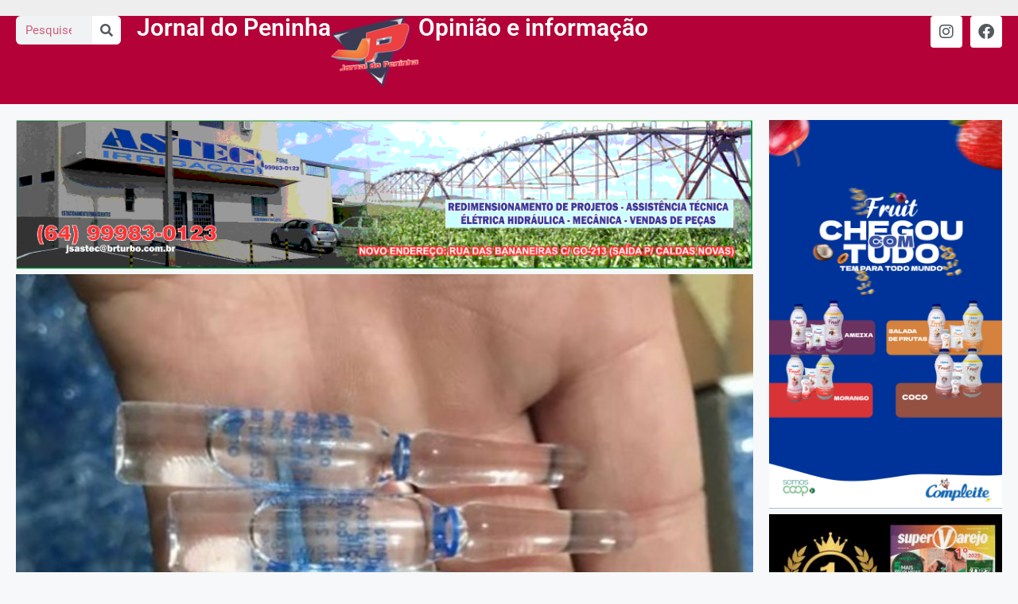

--- FILE ---
content_type: text/html; charset=UTF-8
request_url: https://jornaldopeninha.com.br/cfm-proibe-prescricao-medica-de-anabolizante-para-fins-esteticos/
body_size: 85409
content:
<!DOCTYPE html>
<html lang="pt-BR">
<head>
	<meta charset="UTF-8">
	<title>CFM proíbe prescrição médica de anabolizante para fins estéticos &#8211; Jornal do Peninha</title>
<script>
window.JetpackScriptData = {"site":{"icon":"","title":"Jornal do Peninha","host":"unknown","is_wpcom_platform":false}};
</script>
<meta name='robots' content='max-image-preview:large' />
	<style>img:is([sizes="auto" i], [sizes^="auto," i]) { contain-intrinsic-size: 3000px 1500px }</style>
	<meta name="viewport" content="width=device-width, initial-scale=1"><!-- Jetpack Site Verification Tags -->
<meta name="google-site-verification" content="uTdd_ldwAn3rpgDulSPLNeT7njgWIRaOU7pGa4tg_3o" />
<link rel='dns-prefetch' href='//stats.wp.com' />
<link rel='dns-prefetch' href='//widgets.wp.com' />
<link rel='dns-prefetch' href='//s0.wp.com' />
<link rel='dns-prefetch' href='//0.gravatar.com' />
<link rel='dns-prefetch' href='//1.gravatar.com' />
<link rel='dns-prefetch' href='//2.gravatar.com' />

<link rel="alternate" type="application/rss+xml" title="Feed para Jornal do Peninha &raquo;" href="https://jornaldopeninha.com.br/feed/" />
<link rel="alternate" type="application/rss+xml" title="Feed de comentários para Jornal do Peninha &raquo;" href="https://jornaldopeninha.com.br/comments/feed/" />
<link rel="alternate" type="application/rss+xml" title="Feed de comentários para Jornal do Peninha &raquo; CFM proíbe prescrição médica de anabolizante para fins estéticos" href="https://jornaldopeninha.com.br/cfm-proibe-prescricao-medica-de-anabolizante-para-fins-esteticos/feed/" />
		<script type="text/javascript">
			var ajaxurl = 'https://jornaldopeninha.com.br/wp-admin/admin-ajax.php';
		</script>
		<!-- jornaldopeninha.com.br is managing ads with Advanced Ads 2.0.9 – https://wpadvancedads.com/ --><!--noptimize--><script id="jorna-ready">
			window.advanced_ads_ready=function(e,a){a=a||"complete";var d=function(e){return"interactive"===a?"loading"!==e:"complete"===e};d(document.readyState)?e():document.addEventListener("readystatechange",(function(a){d(a.target.readyState)&&e()}),{once:"interactive"===a})},window.advanced_ads_ready_queue=window.advanced_ads_ready_queue||[];		</script>
		<!--/noptimize--><link rel='stylesheet' id='bdp-widget-fontawesome-stylesheets-css' href='https://jornaldopeninha.com.br/wp-content/plugins/blog-designer-pro/public/css/font-awesome.min.css?ver=6.5.1' media='all' />
<link rel='stylesheet' id='bdp-recent-widget-fontawesome-stylesheets-css' href='https://jornaldopeninha.com.br/wp-content/plugins/blog-designer-pro/public/css/font-awesome.min.css?ver=6.5.1' media='all' />
<link rel='stylesheet' id='bdp-bookblock-css-css' href='https://jornaldopeninha.com.br/wp-content/plugins/blog-designer-pro/public/css/bookblock.css?ver=1.0' media='all' />
<style id='wp-emoji-styles-inline-css'>

	img.wp-smiley, img.emoji {
		display: inline !important;
		border: none !important;
		box-shadow: none !important;
		height: 1em !important;
		width: 1em !important;
		margin: 0 0.07em !important;
		vertical-align: -0.1em !important;
		background: none !important;
		padding: 0 !important;
	}
</style>
<link rel='stylesheet' id='wp-block-library-css' href='https://jornaldopeninha.com.br/wp-includes/css/dist/block-library/style.min.css?ver=6.8.3' media='all' />
<style id='classic-theme-styles-inline-css'>
/*! This file is auto-generated */
.wp-block-button__link{color:#fff;background-color:#32373c;border-radius:9999px;box-shadow:none;text-decoration:none;padding:calc(.667em + 2px) calc(1.333em + 2px);font-size:1.125em}.wp-block-file__button{background:#32373c;color:#fff;text-decoration:none}
</style>
<style id='pdfemb-pdf-embedder-viewer-style-inline-css'>
.wp-block-pdfemb-pdf-embedder-viewer{max-width:none}

</style>
<link rel='stylesheet' id='mediaelement-css' href='https://jornaldopeninha.com.br/wp-includes/js/mediaelement/mediaelementplayer-legacy.min.css?ver=4.2.17' media='all' />
<link rel='stylesheet' id='wp-mediaelement-css' href='https://jornaldopeninha.com.br/wp-includes/js/mediaelement/wp-mediaelement.min.css?ver=6.8.3' media='all' />
<style id='jetpack-sharing-buttons-style-inline-css'>
.jetpack-sharing-buttons__services-list{display:flex;flex-direction:row;flex-wrap:wrap;gap:0;list-style-type:none;margin:5px;padding:0}.jetpack-sharing-buttons__services-list.has-small-icon-size{font-size:12px}.jetpack-sharing-buttons__services-list.has-normal-icon-size{font-size:16px}.jetpack-sharing-buttons__services-list.has-large-icon-size{font-size:24px}.jetpack-sharing-buttons__services-list.has-huge-icon-size{font-size:36px}@media print{.jetpack-sharing-buttons__services-list{display:none!important}}.editor-styles-wrapper .wp-block-jetpack-sharing-buttons{gap:0;padding-inline-start:0}ul.jetpack-sharing-buttons__services-list.has-background{padding:1.25em 2.375em}
</style>
<style id='global-styles-inline-css'>
:root{--wp--preset--aspect-ratio--square: 1;--wp--preset--aspect-ratio--4-3: 4/3;--wp--preset--aspect-ratio--3-4: 3/4;--wp--preset--aspect-ratio--3-2: 3/2;--wp--preset--aspect-ratio--2-3: 2/3;--wp--preset--aspect-ratio--16-9: 16/9;--wp--preset--aspect-ratio--9-16: 9/16;--wp--preset--color--black: #000000;--wp--preset--color--cyan-bluish-gray: #abb8c3;--wp--preset--color--white: #ffffff;--wp--preset--color--pale-pink: #f78da7;--wp--preset--color--vivid-red: #cf2e2e;--wp--preset--color--luminous-vivid-orange: #ff6900;--wp--preset--color--luminous-vivid-amber: #fcb900;--wp--preset--color--light-green-cyan: #7bdcb5;--wp--preset--color--vivid-green-cyan: #00d084;--wp--preset--color--pale-cyan-blue: #8ed1fc;--wp--preset--color--vivid-cyan-blue: #0693e3;--wp--preset--color--vivid-purple: #9b51e0;--wp--preset--color--contrast: var(--contrast);--wp--preset--color--contrast-2: var(--contrast-2);--wp--preset--color--contrast-3: var(--contrast-3);--wp--preset--color--base: var(--base);--wp--preset--color--base-2: var(--base-2);--wp--preset--color--base-3: var(--base-3);--wp--preset--color--accent: var(--accent);--wp--preset--gradient--vivid-cyan-blue-to-vivid-purple: linear-gradient(135deg,rgba(6,147,227,1) 0%,rgb(155,81,224) 100%);--wp--preset--gradient--light-green-cyan-to-vivid-green-cyan: linear-gradient(135deg,rgb(122,220,180) 0%,rgb(0,208,130) 100%);--wp--preset--gradient--luminous-vivid-amber-to-luminous-vivid-orange: linear-gradient(135deg,rgba(252,185,0,1) 0%,rgba(255,105,0,1) 100%);--wp--preset--gradient--luminous-vivid-orange-to-vivid-red: linear-gradient(135deg,rgba(255,105,0,1) 0%,rgb(207,46,46) 100%);--wp--preset--gradient--very-light-gray-to-cyan-bluish-gray: linear-gradient(135deg,rgb(238,238,238) 0%,rgb(169,184,195) 100%);--wp--preset--gradient--cool-to-warm-spectrum: linear-gradient(135deg,rgb(74,234,220) 0%,rgb(151,120,209) 20%,rgb(207,42,186) 40%,rgb(238,44,130) 60%,rgb(251,105,98) 80%,rgb(254,248,76) 100%);--wp--preset--gradient--blush-light-purple: linear-gradient(135deg,rgb(255,206,236) 0%,rgb(152,150,240) 100%);--wp--preset--gradient--blush-bordeaux: linear-gradient(135deg,rgb(254,205,165) 0%,rgb(254,45,45) 50%,rgb(107,0,62) 100%);--wp--preset--gradient--luminous-dusk: linear-gradient(135deg,rgb(255,203,112) 0%,rgb(199,81,192) 50%,rgb(65,88,208) 100%);--wp--preset--gradient--pale-ocean: linear-gradient(135deg,rgb(255,245,203) 0%,rgb(182,227,212) 50%,rgb(51,167,181) 100%);--wp--preset--gradient--electric-grass: linear-gradient(135deg,rgb(202,248,128) 0%,rgb(113,206,126) 100%);--wp--preset--gradient--midnight: linear-gradient(135deg,rgb(2,3,129) 0%,rgb(40,116,252) 100%);--wp--preset--font-size--small: 13px;--wp--preset--font-size--medium: 20px;--wp--preset--font-size--large: 36px;--wp--preset--font-size--x-large: 42px;--wp--preset--spacing--20: 0.44rem;--wp--preset--spacing--30: 0.67rem;--wp--preset--spacing--40: 1rem;--wp--preset--spacing--50: 1.5rem;--wp--preset--spacing--60: 2.25rem;--wp--preset--spacing--70: 3.38rem;--wp--preset--spacing--80: 5.06rem;--wp--preset--shadow--natural: 6px 6px 9px rgba(0, 0, 0, 0.2);--wp--preset--shadow--deep: 12px 12px 50px rgba(0, 0, 0, 0.4);--wp--preset--shadow--sharp: 6px 6px 0px rgba(0, 0, 0, 0.2);--wp--preset--shadow--outlined: 6px 6px 0px -3px rgba(255, 255, 255, 1), 6px 6px rgba(0, 0, 0, 1);--wp--preset--shadow--crisp: 6px 6px 0px rgba(0, 0, 0, 1);}:where(.is-layout-flex){gap: 0.5em;}:where(.is-layout-grid){gap: 0.5em;}body .is-layout-flex{display: flex;}.is-layout-flex{flex-wrap: wrap;align-items: center;}.is-layout-flex > :is(*, div){margin: 0;}body .is-layout-grid{display: grid;}.is-layout-grid > :is(*, div){margin: 0;}:where(.wp-block-columns.is-layout-flex){gap: 2em;}:where(.wp-block-columns.is-layout-grid){gap: 2em;}:where(.wp-block-post-template.is-layout-flex){gap: 1.25em;}:where(.wp-block-post-template.is-layout-grid){gap: 1.25em;}.has-black-color{color: var(--wp--preset--color--black) !important;}.has-cyan-bluish-gray-color{color: var(--wp--preset--color--cyan-bluish-gray) !important;}.has-white-color{color: var(--wp--preset--color--white) !important;}.has-pale-pink-color{color: var(--wp--preset--color--pale-pink) !important;}.has-vivid-red-color{color: var(--wp--preset--color--vivid-red) !important;}.has-luminous-vivid-orange-color{color: var(--wp--preset--color--luminous-vivid-orange) !important;}.has-luminous-vivid-amber-color{color: var(--wp--preset--color--luminous-vivid-amber) !important;}.has-light-green-cyan-color{color: var(--wp--preset--color--light-green-cyan) !important;}.has-vivid-green-cyan-color{color: var(--wp--preset--color--vivid-green-cyan) !important;}.has-pale-cyan-blue-color{color: var(--wp--preset--color--pale-cyan-blue) !important;}.has-vivid-cyan-blue-color{color: var(--wp--preset--color--vivid-cyan-blue) !important;}.has-vivid-purple-color{color: var(--wp--preset--color--vivid-purple) !important;}.has-black-background-color{background-color: var(--wp--preset--color--black) !important;}.has-cyan-bluish-gray-background-color{background-color: var(--wp--preset--color--cyan-bluish-gray) !important;}.has-white-background-color{background-color: var(--wp--preset--color--white) !important;}.has-pale-pink-background-color{background-color: var(--wp--preset--color--pale-pink) !important;}.has-vivid-red-background-color{background-color: var(--wp--preset--color--vivid-red) !important;}.has-luminous-vivid-orange-background-color{background-color: var(--wp--preset--color--luminous-vivid-orange) !important;}.has-luminous-vivid-amber-background-color{background-color: var(--wp--preset--color--luminous-vivid-amber) !important;}.has-light-green-cyan-background-color{background-color: var(--wp--preset--color--light-green-cyan) !important;}.has-vivid-green-cyan-background-color{background-color: var(--wp--preset--color--vivid-green-cyan) !important;}.has-pale-cyan-blue-background-color{background-color: var(--wp--preset--color--pale-cyan-blue) !important;}.has-vivid-cyan-blue-background-color{background-color: var(--wp--preset--color--vivid-cyan-blue) !important;}.has-vivid-purple-background-color{background-color: var(--wp--preset--color--vivid-purple) !important;}.has-black-border-color{border-color: var(--wp--preset--color--black) !important;}.has-cyan-bluish-gray-border-color{border-color: var(--wp--preset--color--cyan-bluish-gray) !important;}.has-white-border-color{border-color: var(--wp--preset--color--white) !important;}.has-pale-pink-border-color{border-color: var(--wp--preset--color--pale-pink) !important;}.has-vivid-red-border-color{border-color: var(--wp--preset--color--vivid-red) !important;}.has-luminous-vivid-orange-border-color{border-color: var(--wp--preset--color--luminous-vivid-orange) !important;}.has-luminous-vivid-amber-border-color{border-color: var(--wp--preset--color--luminous-vivid-amber) !important;}.has-light-green-cyan-border-color{border-color: var(--wp--preset--color--light-green-cyan) !important;}.has-vivid-green-cyan-border-color{border-color: var(--wp--preset--color--vivid-green-cyan) !important;}.has-pale-cyan-blue-border-color{border-color: var(--wp--preset--color--pale-cyan-blue) !important;}.has-vivid-cyan-blue-border-color{border-color: var(--wp--preset--color--vivid-cyan-blue) !important;}.has-vivid-purple-border-color{border-color: var(--wp--preset--color--vivid-purple) !important;}.has-vivid-cyan-blue-to-vivid-purple-gradient-background{background: var(--wp--preset--gradient--vivid-cyan-blue-to-vivid-purple) !important;}.has-light-green-cyan-to-vivid-green-cyan-gradient-background{background: var(--wp--preset--gradient--light-green-cyan-to-vivid-green-cyan) !important;}.has-luminous-vivid-amber-to-luminous-vivid-orange-gradient-background{background: var(--wp--preset--gradient--luminous-vivid-amber-to-luminous-vivid-orange) !important;}.has-luminous-vivid-orange-to-vivid-red-gradient-background{background: var(--wp--preset--gradient--luminous-vivid-orange-to-vivid-red) !important;}.has-very-light-gray-to-cyan-bluish-gray-gradient-background{background: var(--wp--preset--gradient--very-light-gray-to-cyan-bluish-gray) !important;}.has-cool-to-warm-spectrum-gradient-background{background: var(--wp--preset--gradient--cool-to-warm-spectrum) !important;}.has-blush-light-purple-gradient-background{background: var(--wp--preset--gradient--blush-light-purple) !important;}.has-blush-bordeaux-gradient-background{background: var(--wp--preset--gradient--blush-bordeaux) !important;}.has-luminous-dusk-gradient-background{background: var(--wp--preset--gradient--luminous-dusk) !important;}.has-pale-ocean-gradient-background{background: var(--wp--preset--gradient--pale-ocean) !important;}.has-electric-grass-gradient-background{background: var(--wp--preset--gradient--electric-grass) !important;}.has-midnight-gradient-background{background: var(--wp--preset--gradient--midnight) !important;}.has-small-font-size{font-size: var(--wp--preset--font-size--small) !important;}.has-medium-font-size{font-size: var(--wp--preset--font-size--medium) !important;}.has-large-font-size{font-size: var(--wp--preset--font-size--large) !important;}.has-x-large-font-size{font-size: var(--wp--preset--font-size--x-large) !important;}
:where(.wp-block-post-template.is-layout-flex){gap: 1.25em;}:where(.wp-block-post-template.is-layout-grid){gap: 1.25em;}
:where(.wp-block-columns.is-layout-flex){gap: 2em;}:where(.wp-block-columns.is-layout-grid){gap: 2em;}
:root :where(.wp-block-pullquote){font-size: 1.5em;line-height: 1.6;}
</style>
<link rel='stylesheet' id='generate-comments-css' href='https://jornaldopeninha.com.br/wp-content/themes/generatepress/assets/css/components/comments.min.css?ver=3.6.0' media='all' />
<link rel='stylesheet' id='generate-style-css' href='https://jornaldopeninha.com.br/wp-content/themes/generatepress/assets/css/main.min.css?ver=3.6.0' media='all' />
<style id='generate-style-inline-css'>
body{background-color:var(--base-2);color:var(--contrast);}a{color:var(--accent);}a{text-decoration:underline;}.entry-title a, .site-branding a, a.button, .wp-block-button__link, .main-navigation a{text-decoration:none;}a:hover, a:focus, a:active{color:var(--contrast);}.wp-block-group__inner-container{max-width:1200px;margin-left:auto;margin-right:auto;}:root{--contrast:#222222;--contrast-2:#575760;--contrast-3:#b2b2be;--base:#f0f0f0;--base-2:#f7f8f9;--base-3:#ffffff;--accent:#1e73be;}:root .has-contrast-color{color:var(--contrast);}:root .has-contrast-background-color{background-color:var(--contrast);}:root .has-contrast-2-color{color:var(--contrast-2);}:root .has-contrast-2-background-color{background-color:var(--contrast-2);}:root .has-contrast-3-color{color:var(--contrast-3);}:root .has-contrast-3-background-color{background-color:var(--contrast-3);}:root .has-base-color{color:var(--base);}:root .has-base-background-color{background-color:var(--base);}:root .has-base-2-color{color:var(--base-2);}:root .has-base-2-background-color{background-color:var(--base-2);}:root .has-base-3-color{color:var(--base-3);}:root .has-base-3-background-color{background-color:var(--base-3);}:root .has-accent-color{color:var(--accent);}:root .has-accent-background-color{background-color:var(--accent);}.top-bar{background-color:#636363;color:#ffffff;}.top-bar a{color:#ffffff;}.top-bar a:hover{color:#303030;}.site-header{background-color:var(--base-3);}.main-title a,.main-title a:hover{color:var(--contrast);}.site-description{color:var(--contrast-2);}.mobile-menu-control-wrapper .menu-toggle,.mobile-menu-control-wrapper .menu-toggle:hover,.mobile-menu-control-wrapper .menu-toggle:focus,.has-inline-mobile-toggle #site-navigation.toggled{background-color:rgba(0, 0, 0, 0.02);}.main-navigation,.main-navigation ul ul{background-color:var(--base-3);}.main-navigation .main-nav ul li a, .main-navigation .menu-toggle, .main-navigation .menu-bar-items{color:var(--contrast);}.main-navigation .main-nav ul li:not([class*="current-menu-"]):hover > a, .main-navigation .main-nav ul li:not([class*="current-menu-"]):focus > a, .main-navigation .main-nav ul li.sfHover:not([class*="current-menu-"]) > a, .main-navigation .menu-bar-item:hover > a, .main-navigation .menu-bar-item.sfHover > a{color:var(--accent);}button.menu-toggle:hover,button.menu-toggle:focus{color:var(--contrast);}.main-navigation .main-nav ul li[class*="current-menu-"] > a{color:var(--accent);}.navigation-search input[type="search"],.navigation-search input[type="search"]:active, .navigation-search input[type="search"]:focus, .main-navigation .main-nav ul li.search-item.active > a, .main-navigation .menu-bar-items .search-item.active > a{color:var(--accent);}.main-navigation ul ul{background-color:var(--base);}.separate-containers .inside-article, .separate-containers .comments-area, .separate-containers .page-header, .one-container .container, .separate-containers .paging-navigation, .inside-page-header{background-color:var(--base-3);}.entry-title a{color:var(--contrast);}.entry-title a:hover{color:var(--contrast-2);}.entry-meta{color:var(--contrast-2);}.sidebar .widget{background-color:var(--base-3);}.footer-widgets{background-color:var(--base-3);}.site-info{background-color:var(--base-3);}input[type="text"],input[type="email"],input[type="url"],input[type="password"],input[type="search"],input[type="tel"],input[type="number"],textarea,select{color:var(--contrast);background-color:var(--base-2);border-color:var(--base);}input[type="text"]:focus,input[type="email"]:focus,input[type="url"]:focus,input[type="password"]:focus,input[type="search"]:focus,input[type="tel"]:focus,input[type="number"]:focus,textarea:focus,select:focus{color:var(--contrast);background-color:var(--base-2);border-color:var(--contrast-3);}button,html input[type="button"],input[type="reset"],input[type="submit"],a.button,a.wp-block-button__link:not(.has-background){color:#ffffff;background-color:#55555e;}button:hover,html input[type="button"]:hover,input[type="reset"]:hover,input[type="submit"]:hover,a.button:hover,button:focus,html input[type="button"]:focus,input[type="reset"]:focus,input[type="submit"]:focus,a.button:focus,a.wp-block-button__link:not(.has-background):active,a.wp-block-button__link:not(.has-background):focus,a.wp-block-button__link:not(.has-background):hover{color:#ffffff;background-color:#3f4047;}a.generate-back-to-top{background-color:rgba( 0,0,0,0.4 );color:#ffffff;}a.generate-back-to-top:hover,a.generate-back-to-top:focus{background-color:rgba( 0,0,0,0.6 );color:#ffffff;}:root{--gp-search-modal-bg-color:var(--base-3);--gp-search-modal-text-color:var(--contrast);--gp-search-modal-overlay-bg-color:rgba(0,0,0,0.2);}@media (max-width:768px){.main-navigation .menu-bar-item:hover > a, .main-navigation .menu-bar-item.sfHover > a{background:none;color:var(--contrast);}}.nav-below-header .main-navigation .inside-navigation.grid-container, .nav-above-header .main-navigation .inside-navigation.grid-container{padding:0px 20px 0px 20px;}.site-main .wp-block-group__inner-container{padding:40px;}.separate-containers .paging-navigation{padding-top:20px;padding-bottom:20px;}.entry-content .alignwide, body:not(.no-sidebar) .entry-content .alignfull{margin-left:-40px;width:calc(100% + 80px);max-width:calc(100% + 80px);}.rtl .menu-item-has-children .dropdown-menu-toggle{padding-left:20px;}.rtl .main-navigation .main-nav ul li.menu-item-has-children > a{padding-right:20px;}@media (max-width:768px){.separate-containers .inside-article, .separate-containers .comments-area, .separate-containers .page-header, .separate-containers .paging-navigation, .one-container .site-content, .inside-page-header{padding:30px;}.site-main .wp-block-group__inner-container{padding:30px;}.inside-top-bar{padding-right:30px;padding-left:30px;}.inside-header{padding-right:30px;padding-left:30px;}.widget-area .widget{padding-top:30px;padding-right:30px;padding-bottom:30px;padding-left:30px;}.footer-widgets-container{padding-top:30px;padding-right:30px;padding-bottom:30px;padding-left:30px;}.inside-site-info{padding-right:30px;padding-left:30px;}.entry-content .alignwide, body:not(.no-sidebar) .entry-content .alignfull{margin-left:-30px;width:calc(100% + 60px);max-width:calc(100% + 60px);}.one-container .site-main .paging-navigation{margin-bottom:20px;}}/* End cached CSS */.is-right-sidebar{width:30%;}.is-left-sidebar{width:30%;}.site-content .content-area{width:70%;}@media (max-width:768px){.main-navigation .menu-toggle,.sidebar-nav-mobile:not(#sticky-placeholder){display:block;}.main-navigation ul,.gen-sidebar-nav,.main-navigation:not(.slideout-navigation):not(.toggled) .main-nav > ul,.has-inline-mobile-toggle #site-navigation .inside-navigation > *:not(.navigation-search):not(.main-nav){display:none;}.nav-align-right .inside-navigation,.nav-align-center .inside-navigation{justify-content:space-between;}.has-inline-mobile-toggle .mobile-menu-control-wrapper{display:flex;flex-wrap:wrap;}.has-inline-mobile-toggle .inside-header{flex-direction:row;text-align:left;flex-wrap:wrap;}.has-inline-mobile-toggle .header-widget,.has-inline-mobile-toggle #site-navigation{flex-basis:100%;}.nav-float-left .has-inline-mobile-toggle #site-navigation{order:10;}}
.elementor-template-full-width .site-content{display:block;}
</style>
<link rel='stylesheet' id='jetpack_likes-css' href='https://jornaldopeninha.com.br/wp-content/plugins/jetpack/modules/likes/style.css?ver=14.8' media='all' />
<link rel='stylesheet' id='elementor-frontend-css' href='https://jornaldopeninha.com.br/wp-content/plugins/elementor/assets/css/frontend.min.css?ver=3.30.0' media='all' />
<link rel='stylesheet' id='widget-search-form-css' href='https://jornaldopeninha.com.br/wp-content/plugins/pro-elements/assets/css/widget-search-form.min.css?ver=3.29.0' media='all' />
<link rel='stylesheet' id='elementor-icons-shared-0-css' href='https://jornaldopeninha.com.br/wp-content/plugins/elementor/assets/lib/font-awesome/css/fontawesome.min.css?ver=5.15.3' media='all' />
<link rel='stylesheet' id='elementor-icons-fa-solid-css' href='https://jornaldopeninha.com.br/wp-content/plugins/elementor/assets/lib/font-awesome/css/solid.min.css?ver=5.15.3' media='all' />
<link rel='stylesheet' id='widget-heading-css' href='https://jornaldopeninha.com.br/wp-content/plugins/elementor/assets/css/widget-heading.min.css?ver=3.30.0' media='all' />
<link rel='stylesheet' id='widget-image-css' href='https://jornaldopeninha.com.br/wp-content/plugins/elementor/assets/css/widget-image.min.css?ver=3.30.0' media='all' />
<link rel='stylesheet' id='widget-social-icons-css' href='https://jornaldopeninha.com.br/wp-content/plugins/elementor/assets/css/widget-social-icons.min.css?ver=3.30.0' media='all' />
<link rel='stylesheet' id='e-apple-webkit-css' href='https://jornaldopeninha.com.br/wp-content/plugins/elementor/assets/css/conditionals/apple-webkit.min.css?ver=3.30.0' media='all' />
<link rel='stylesheet' id='widget-progress-tracker-css' href='https://jornaldopeninha.com.br/wp-content/plugins/pro-elements/assets/css/widget-progress-tracker.min.css?ver=3.29.0' media='all' />
<link rel='stylesheet' id='swiper-css' href='https://jornaldopeninha.com.br/wp-content/plugins/elementor/assets/lib/swiper/v8/css/swiper.min.css?ver=8.4.5' media='all' />
<link rel='stylesheet' id='e-swiper-css' href='https://jornaldopeninha.com.br/wp-content/plugins/elementor/assets/css/conditionals/e-swiper.min.css?ver=3.30.0' media='all' />
<link rel='stylesheet' id='widget-post-navigation-css' href='https://jornaldopeninha.com.br/wp-content/plugins/pro-elements/assets/css/widget-post-navigation.min.css?ver=3.29.0' media='all' />
<link rel='stylesheet' id='widget-posts-css' href='https://jornaldopeninha.com.br/wp-content/plugins/pro-elements/assets/css/widget-posts.min.css?ver=3.29.0' media='all' />
<link rel='stylesheet' id='elementor-icons-css' href='https://jornaldopeninha.com.br/wp-content/plugins/elementor/assets/lib/eicons/css/elementor-icons.min.css?ver=5.43.0' media='all' />
<link rel='stylesheet' id='elementor-post-5191-css' href='https://jornaldopeninha.com.br/wp-content/uploads/elementor/css/post-5191.css?ver=1751769754' media='all' />
<link rel='stylesheet' id='elementor-post-21895-css' href='https://jornaldopeninha.com.br/wp-content/uploads/elementor/css/post-21895.css?ver=1751769754' media='all' />
<link rel='stylesheet' id='elementor-post-21900-css' href='https://jornaldopeninha.com.br/wp-content/uploads/elementor/css/post-21900.css?ver=1751769754' media='all' />
<link rel='stylesheet' id='elementor-post-22089-css' href='https://jornaldopeninha.com.br/wp-content/uploads/elementor/css/post-22089.css?ver=1751769827' media='all' />
<style id='akismet-widget-style-inline-css'>

			.a-stats {
				--akismet-color-mid-green: #357b49;
				--akismet-color-white: #fff;
				--akismet-color-light-grey: #f6f7f7;

				max-width: 350px;
				width: auto;
			}

			.a-stats * {
				all: unset;
				box-sizing: border-box;
			}

			.a-stats strong {
				font-weight: 600;
			}

			.a-stats a.a-stats__link,
			.a-stats a.a-stats__link:visited,
			.a-stats a.a-stats__link:active {
				background: var(--akismet-color-mid-green);
				border: none;
				box-shadow: none;
				border-radius: 8px;
				color: var(--akismet-color-white);
				cursor: pointer;
				display: block;
				font-family: -apple-system, BlinkMacSystemFont, 'Segoe UI', 'Roboto', 'Oxygen-Sans', 'Ubuntu', 'Cantarell', 'Helvetica Neue', sans-serif;
				font-weight: 500;
				padding: 12px;
				text-align: center;
				text-decoration: none;
				transition: all 0.2s ease;
			}

			/* Extra specificity to deal with TwentyTwentyOne focus style */
			.widget .a-stats a.a-stats__link:focus {
				background: var(--akismet-color-mid-green);
				color: var(--akismet-color-white);
				text-decoration: none;
			}

			.a-stats a.a-stats__link:hover {
				filter: brightness(110%);
				box-shadow: 0 4px 12px rgba(0, 0, 0, 0.06), 0 0 2px rgba(0, 0, 0, 0.16);
			}

			.a-stats .count {
				color: var(--akismet-color-white);
				display: block;
				font-size: 1.5em;
				line-height: 1.4;
				padding: 0 13px;
				white-space: nowrap;
			}
		
</style>
<link rel='stylesheet' id='elementor-gf-local-roboto-css' href='https://jornaldopeninha.com.br/wp-content/uploads/elementor/google-fonts/css/roboto.css?ver=1751769615' media='all' />
<link rel='stylesheet' id='elementor-gf-local-robotoslab-css' href='https://jornaldopeninha.com.br/wp-content/uploads/elementor/google-fonts/css/robotoslab.css?ver=1751769629' media='all' />
<link rel='stylesheet' id='elementor-icons-fa-brands-css' href='https://jornaldopeninha.com.br/wp-content/plugins/elementor/assets/lib/font-awesome/css/brands.min.css?ver=5.15.3' media='all' />
<script src="https://jornaldopeninha.com.br/wp-includes/js/jquery/jquery.min.js?ver=3.7.1" id="jquery-core-js"></script>
<script src="https://jornaldopeninha.com.br/wp-includes/js/jquery/jquery-migrate.min.js?ver=3.4.1" id="jquery-migrate-js"></script>
<script src="https://jornaldopeninha.com.br/wp-content/plugins/blog-designer-pro/public/js/imagesloaded.pkgd.min.js?ver=1.0" id="bdp-imagesloaded-js"></script>
<script src="https://jornaldopeninha.com.br/wp-content/plugins/blog-designer-pro/public/js/ticker.min.js?ver=1.0" id="bdp-ticker-js"></script>
<script src="https://jornaldopeninha.com.br/wp-content/plugins/blog-designer-pro/public/js/lazysizes.min.js?ver=1.0" id="lazysize_load-js"></script>
<link rel="https://api.w.org/" href="https://jornaldopeninha.com.br/wp-json/" /><link rel="alternate" title="JSON" type="application/json" href="https://jornaldopeninha.com.br/wp-json/wp/v2/posts/16879" /><link rel="EditURI" type="application/rsd+xml" title="RSD" href="https://jornaldopeninha.com.br/xmlrpc.php?rsd" />
<meta name="generator" content="WordPress 6.8.3" />
<link rel="canonical" href="https://jornaldopeninha.com.br/cfm-proibe-prescricao-medica-de-anabolizante-para-fins-esteticos/" />
<link rel='shortlink' href='https://jornaldopeninha.com.br/?p=16879' />
<link rel="alternate" title="oEmbed (JSON)" type="application/json+oembed" href="https://jornaldopeninha.com.br/wp-json/oembed/1.0/embed?url=https%3A%2F%2Fjornaldopeninha.com.br%2Fcfm-proibe-prescricao-medica-de-anabolizante-para-fins-esteticos%2F" />
<link rel="alternate" title="oEmbed (XML)" type="text/xml+oembed" href="https://jornaldopeninha.com.br/wp-json/oembed/1.0/embed?url=https%3A%2F%2Fjornaldopeninha.com.br%2Fcfm-proibe-prescricao-medica-de-anabolizante-para-fins-esteticos%2F&#038;format=xml" />
	<style>img#wpstats{display:none}</style>
		<link rel="pingback" href="https://jornaldopeninha.com.br/xmlrpc.php">
<meta name="generator" content="Elementor 3.30.0; features: additional_custom_breakpoints; settings: css_print_method-external, google_font-enabled, font_display-swap">
			<style>
				.e-con.e-parent:nth-of-type(n+4):not(.e-lazyloaded):not(.e-no-lazyload),
				.e-con.e-parent:nth-of-type(n+4):not(.e-lazyloaded):not(.e-no-lazyload) * {
					background-image: none !important;
				}
				@media screen and (max-height: 1024px) {
					.e-con.e-parent:nth-of-type(n+3):not(.e-lazyloaded):not(.e-no-lazyload),
					.e-con.e-parent:nth-of-type(n+3):not(.e-lazyloaded):not(.e-no-lazyload) * {
						background-image: none !important;
					}
				}
				@media screen and (max-height: 640px) {
					.e-con.e-parent:nth-of-type(n+2):not(.e-lazyloaded):not(.e-no-lazyload),
					.e-con.e-parent:nth-of-type(n+2):not(.e-lazyloaded):not(.e-no-lazyload) * {
						background-image: none !important;
					}
				}
			</style>
			
<!-- Jetpack Open Graph Tags -->
<meta property="og:type" content="article" />
<meta property="og:title" content="CFM proíbe prescrição médica de anabolizante para fins estéticos" />
<meta property="og:url" content="https://jornaldopeninha.com.br/cfm-proibe-prescricao-medica-de-anabolizante-para-fins-esteticos/" />
<meta property="og:description" content="Decisão alerta uso excessivo  O Conselho Federal de Medicina (CFM) proibiu a prescrição médica de terapias hormonais com esteroides androgênicos e anabolizantes com finalidade estética, para ganho …" />
<meta property="article:published_time" content="2023-04-12T04:59:19+00:00" />
<meta property="article:modified_time" content="2023-04-11T22:03:11+00:00" />
<meta property="og:site_name" content="Jornal do Peninha" />
<meta property="og:image" content="https://jornaldopeninha.com.br/wp-content/uploads/2023/04/cfm-proibe-prescricao-medica-de-anabolizante-para-fins-esteticos.jpg" />
<meta property="og:image:width" content="627" />
<meta property="og:image:height" content="400" />
<meta property="og:image:alt" content="" />
<meta property="og:locale" content="pt_BR" />
<meta name="twitter:text:title" content="CFM proíbe prescrição médica de anabolizante para fins estéticos" />
<meta name="twitter:image" content="https://jornaldopeninha.com.br/wp-content/uploads/2023/04/cfm-proibe-prescricao-medica-de-anabolizante-para-fins-esteticos.jpg?w=640" />
<meta name="twitter:card" content="summary_large_image" />

<!-- End Jetpack Open Graph Tags -->
	<!-- Fonts Plugin CSS - https://fontsplugin.com/ -->
	<style>
			</style>
	<!-- Fonts Plugin CSS -->
	</head>

<body class="wp-singular post-template-default single single-post postid-16879 single-format-standard wp-embed-responsive wp-theme-generatepress right-sidebar nav-float-right separate-containers header-aligned-left dropdown-hover featured-image-active elementor-default elementor-template-full-width elementor-kit-5191 elementor-page-22089 full-width-content" itemtype="https://schema.org/Blog" itemscope>
	<a class="screen-reader-text skip-link" href="#content" title="Pular para o conteúdo">Pular para o conteúdo</a>		<div data-elementor-type="header" data-elementor-id="21895" class="elementor elementor-21895 elementor-location-header" data-elementor-post-type="elementor_library">
			<div class="elementor-element elementor-element-c7fad2f e-con-full e-flex e-con e-parent" data-id="c7fad2f" data-element_type="container" data-settings="{&quot;background_background&quot;:&quot;classic&quot;}">
		<div class="elementor-element elementor-element-db684d4 e-con-full e-flex e-con e-child" data-id="db684d4" data-element_type="container">
				<div class="elementor-element elementor-element-3e45ee4 elementor-search-form--skin-classic elementor-search-form--button-type-icon elementor-search-form--icon-search elementor-widget elementor-widget-search-form" data-id="3e45ee4" data-element_type="widget" data-settings="{&quot;skin&quot;:&quot;classic&quot;}" data-widget_type="search-form.default">
				<div class="elementor-widget-container">
							<search role="search">
			<form class="elementor-search-form" action="https://jornaldopeninha.com.br" method="get">
												<div class="elementor-search-form__container">
					<label class="elementor-screen-only" for="elementor-search-form-3e45ee4">Search</label>

					
					<input id="elementor-search-form-3e45ee4" placeholder="Pesquise no site..." class="elementor-search-form__input" type="search" name="s" value="">
					
											<button class="elementor-search-form__submit" type="submit" aria-label="Search">
															<i aria-hidden="true" class="fas fa-search"></i>													</button>
					
									</div>
			</form>
		</search>
						</div>
				</div>
				</div>
		<div class="elementor-element elementor-element-5380316 e-con-full e-flex e-con e-child" data-id="5380316" data-element_type="container">
				<div class="elementor-element elementor-element-22a54ba elementor-widget elementor-widget-heading" data-id="22a54ba" data-element_type="widget" data-widget_type="heading.default">
				<div class="elementor-widget-container">
					<h2 class="elementor-heading-title elementor-size-default">Jornal do Peninha</h2>				</div>
				</div>
				<div class="elementor-element elementor-element-f3a0473 elementor-widget elementor-widget-image" data-id="f3a0473" data-element_type="widget" data-widget_type="image.default">
				<div class="elementor-widget-container">
																<a href="https://jornaldopeninha.com.br">
							<img width="110" height="91" src="https://jornaldopeninha.com.br/wp-content/uploads/2019/03/Logo-Peninha-menor-e1552455860161.png" class="attachment-full size-full wp-image-9" alt="" />								</a>
															</div>
				</div>
				<div class="elementor-element elementor-element-0903fb9 elementor-widget elementor-widget-heading" data-id="0903fb9" data-element_type="widget" data-widget_type="heading.default">
				<div class="elementor-widget-container">
					<h2 class="elementor-heading-title elementor-size-default">Opinião e informação</h2>				</div>
				</div>
				</div>
		<div class="elementor-element elementor-element-48b33fd e-con-full e-flex e-con e-child" data-id="48b33fd" data-element_type="container">
				<div class="elementor-element elementor-element-9078285 e-grid-align-right elementor-shape-rounded elementor-grid-0 elementor-widget elementor-widget-social-icons" data-id="9078285" data-element_type="widget" data-widget_type="social-icons.default">
				<div class="elementor-widget-container">
							<div class="elementor-social-icons-wrapper elementor-grid" role="list">
							<span class="elementor-grid-item" role="listitem">
					<a class="elementor-icon elementor-social-icon elementor-social-icon-instagram elementor-repeater-item-b776365" href="https://www.instagram.com/jornaldopeninha/" target="_blank">
						<span class="elementor-screen-only">Instagram</span>
						<i class="fab fa-instagram"></i>					</a>
				</span>
							<span class="elementor-grid-item" role="listitem">
					<a class="elementor-icon elementor-social-icon elementor-social-icon-facebook elementor-repeater-item-914a8b8" href="https://www.facebook.com/jornaldopeninha" target="_blank">
						<span class="elementor-screen-only">Facebook</span>
						<i class="fab fa-facebook"></i>					</a>
				</span>
					</div>
						</div>
				</div>
				</div>
				</div>
				</div>
		
	<div class="site grid-container container hfeed" id="page">
				<div class="site-content" id="content">
					<div data-elementor-type="single-post" data-elementor-id="22089" class="elementor elementor-22089 elementor-location-single post-16879 post type-post status-publish format-standard has-post-thumbnail hentry category-coluna-do-peninha" data-elementor-post-type="elementor_library">
			<div class="elementor-element elementor-element-108070a e-flex e-con-boxed e-con e-parent" data-id="108070a" data-element_type="container">
					<div class="e-con-inner">
		<div class="elementor-element elementor-element-1292293 e-con-full e-flex e-con e-child" data-id="1292293" data-element_type="container">
				<div class="elementor-element elementor-element-e024905 elementor-fixed elementor-widget elementor-widget-progress-tracker" data-id="e024905" data-element_type="widget" data-settings="{&quot;percentage&quot;:&quot;yes&quot;,&quot;_position&quot;:&quot;fixed&quot;,&quot;percentage_color&quot;:&quot;#FFFFFF&quot;,&quot;type&quot;:&quot;horizontal&quot;,&quot;relative_to&quot;:&quot;entire_page&quot;}" data-widget_type="progress-tracker.default">
				<div class="elementor-widget-container">
					
		<div class="elementor-scrolling-tracker elementor-scrolling-tracker-horizontal elementor-scrolling-tracker-alignment-">
						<div class="current-progress">
					<div class="current-progress-percentage"></div>
				</div>
				</div>
						</div>
				</div>
				<div class="elementor-element elementor-element-942c61f elementor-widget elementor-widget-wp-widget-advads_ad_widget" data-id="942c61f" data-element_type="widget" data-widget_type="wp-widget-advads_ad_widget.default">
				<div class="elementor-widget-container">
					<a href="https://www.instagram.com/astecirriga/" aria-label="ASTEC"><img fetchpriority="high" src="https://jornaldopeninha.com.br/wp-content/uploads/2024/07/ASTEC.bmp" alt=""  width="1004" height="203"   /></a>				</div>
				</div>
				<div class="elementor-element elementor-element-dec18a6 elementor-widget elementor-widget-theme-post-featured-image elementor-widget-image" data-id="dec18a6" data-element_type="widget" data-widget_type="theme-post-featured-image.default">
				<div class="elementor-widget-container">
															<img width="627" height="400" src="https://jornaldopeninha.com.br/wp-content/uploads/2023/04/cfm-proibe-prescricao-medica-de-anabolizante-para-fins-esteticos.jpg" class="attachment-medium_large size-medium_large wp-image-16880" alt="" srcset="https://jornaldopeninha.com.br/wp-content/uploads/2023/04/cfm-proibe-prescricao-medica-de-anabolizante-para-fins-esteticos.jpg 627w, https://jornaldopeninha.com.br/wp-content/uploads/2023/04/cfm-proibe-prescricao-medica-de-anabolizante-para-fins-esteticos-300x191.jpg 300w, https://jornaldopeninha.com.br/wp-content/uploads/2023/04/cfm-proibe-prescricao-medica-de-anabolizante-para-fins-esteticos-229x146.jpg 229w, https://jornaldopeninha.com.br/wp-content/uploads/2023/04/cfm-proibe-prescricao-medica-de-anabolizante-para-fins-esteticos-50x32.jpg 50w, https://jornaldopeninha.com.br/wp-content/uploads/2023/04/cfm-proibe-prescricao-medica-de-anabolizante-para-fins-esteticos-118x75.jpg 118w" sizes="(max-width: 627px) 100vw, 627px" />															</div>
				</div>
				<div class="elementor-element elementor-element-6e93d0a elementor-widget elementor-widget-theme-post-title elementor-page-title elementor-widget-heading" data-id="6e93d0a" data-element_type="widget" data-widget_type="theme-post-title.default">
				<div class="elementor-widget-container">
					<h1 class="elementor-heading-title elementor-size-default">CFM proíbe prescrição médica de anabolizante para fins estéticos</h1>				</div>
				</div>
				<div class="elementor-element elementor-element-cc58bd9 elementor-widget elementor-widget-theme-post-content" data-id="cc58bd9" data-element_type="widget" data-widget_type="theme-post-content.default">
				<div class="elementor-widget-container">
					<p><span class="olho"><span style="font-size: 18pt;">Decisão alerta uso excessivo</span><span class="right"><i class="fa fa-print"></i> </span></span></p>
<div class="share center compartilhar">
<div class="fb-share-button fb_iframe_widget" data-href="/vida-e-saude/185386/cfm-proibe-prescricao-medica-de-anabolizante-para-fins-esteticos" data-layout="button_count"><span style="font-size: 12pt;">O Conselho Federal de Medicina (CFM) proibiu a prescrição médica de terapias hormonais com esteroides androgênicos e anabolizantes com finalidade estética, para ganho de massa muscular ou melhora do desempenho esportivo. Segundo a entidade, a decisão foi tomada em razão da inexistência de comprovação científica suficiente que sustente o benefício e a segurança do paciente. A resolução foi publicada nesta terça-feira (10/4) no Diário Oficial da União.</span></div>
</div>
<div></div>
<div><span style="font-size: 12pt;">A medida destaca a inexistência de estudos clínicos randomizados de boa qualidade metodológica que demonstrem a magnitude dos riscos associados à terapia hormonal androgênica em níveis acima dos fisiológicos, tanto em homens quanto em mulheres, além da ausência de comprovação científica de condição clínico-patológica na mulher decorrente de baixos níveis de testosterona ou androgênios. </span></div>
<div></div>
<div><span style="font-size: 12pt;"><strong>Riscos </strong></span></div>
<div><span style="font-size: 12pt;">Por meio de nota, o conselho alerta para os riscos potenciais do uso de doses inadequadas de hormônios e a possibilidade de efeitos colaterais danosos, ainda que com o uso de doses terapêuticas, especialmente em casos de deficiência hormonal não diagnosticada apropriadamente.  </span></div>
<div></div>
<div><span style="font-size: 12pt;">Dentre os efeitos adversos possíveis estão os cardiovasculares, incluindo hipertrofia cardíaca, hipertensão arterial sistêmica e infarto agudo do miocárdio; aterosclerose; estado de hipercoagulabilidade; aumento da trombogênese e vasoespasmo; doenças hepáticas como hepatite medicamentosa, insuficiência hepática aguda e carcinoma hepatocelular; transtornos mentais e de comportamento, incluindo depressão e dependência; além de distúrbios endócrinos como infertilidade, disfunção erétil e diminuição de libido. </span></div>
<div></div>
<div><span style="font-size: 12pt;">De acordo com o CFM, a percepção é corroborada pelas sociedades brasileiras de Endocrinologia e Metabologia, de Medicina do Esporte e do Exercício, de Cardiologia, de Urologia, de Dermatologia, de Geriatria e Gerontologia e pelas federações brasileiras de Gastroenterologia e das Associações de Ginecologia e Obstetrícia, que emitiram nota conjunta cobrando a regulamentação do uso de esteroides anabolizantes e similares para fins estéticos e de performance.  </span></div>
<div></div>
<div><span style="font-size: 12pt;"><strong>Entenda </strong></span></div>
<div><span style="font-size: 12pt;">A resolução do conselho regulamenta que a prescrição médica de terapias hormonais está indicada em casos de deficiência específica comprovada, de acordo com a existência de nexo causal entre a deficiência e o quadro clínico, cuja reposição hormonal proporcione benefícios cientificamente comprovados, sendo “vedada ao médico a prescrição de medicamentos com indicação ainda não aceita pela comunidade científica”.   O uso de terapias hormonais com a finalidade de retardar, modular ou prevenir o envelhecimento permanece vedado.  </span></div>
<div>
<span style="font-size: 12pt;">A publicação prevê a prescrição de esteroides androgênicos e anabolizantes como justificada para o tratamento de doenças como hipogonadismo, puberdade tardia, micropênis neonatal e caquexia, podendo ainda ser indicada na terapia hormonal cruzada em transgêneros e, a curto prazo, em mulheres com diagnóstico de desejo sexual hipoativo. </span></div>
<div></div>
<div><span style="font-size: 12pt;">O Conselho Federal de Medicina também define que, no exercício da medicina, ficam proibidas a prescrição e a divulgação de hormônios anunciados como bioidênticos em formulação nano ou com nomenclaturas de cunho comercial sem a devida comprovação científica de superioridade clínica para a finalidade prevista, assim como de moduladores seletivos do receptor androgênico para qualquer indicação. A vedação está de acordo com o entendimento da Agência Nacional de Vigilância Sanitária (Anvisa). </span></div>
<div></div>
<div><span style="font-size: 12pt;"><strong>Abuso </strong></span></div>
<div><span style="font-size: 12pt;">Segundo o conselho, é crescente o número de pessoas utilizando esse tipo de medicação de forma ilícita. O CFM relata ainda um aumento na administração do hormônio do crescimento (GH) de forma abusiva por atletas, amadores e profissionais, como droga ergogênica, motivo pelo qual o hormônio foi incluído na lista de substâncias anabolizantes da Anvisa e no rol de drogas proibidas no esporte pela Agência Mundial Anti-Doping. </span></div>
<div></div>
<div><span style="font-size: 12pt;">“Drogas ergogênicas tendem a melhorar o desempenho físico retardando a fadiga, impulsionando o ganho de massa muscular (propriedade anabolizante) e a quebra de gordura (propriedade lipolítica)”, destacou o CFM. </span></div>
<div></div>
<div><span style="font-size: 12pt;">A resolução determina, também, que permanece proibida ao médico a adoção experimental de qualquer tipo de terapêutica não liberada para uso no Brasil sem a devida autorização dos órgãos competentes e sem o consentimento do paciente ou de seu responsável legal, que devem estar devidamente esclarecidos  </span></div>
<div></div>
<div><span style="font-size: 12pt;">A restrição também se estende à realização de cursos, eventos e publicidade com o objetivo de estimular o uso ou fazer apologia a possíveis benefícios de terapias androgênicas com finalidades estéticas, de ganho de massa muscular ou de melhora na performance esportiva. </span></div>
<div></div>
<div><span style="font-size: 12pt;">“Esse item assume relevância diante da proliferação de atividades de extensão, educação continuada e pós-graduação sobre terapias hormonais cuja base é o treinamento de profissionais para prescrição de hormônios e outros tratamentos ainda sem comprovação científica”, concluiu o conselho. </span></div>
<div class='sharedaddy sd-block sd-like jetpack-likes-widget-wrapper jetpack-likes-widget-unloaded' id='like-post-wrapper-159633225-16879-6971d91dd52db' data-src='https://widgets.wp.com/likes/?ver=14.8#blog_id=159633225&amp;post_id=16879&amp;origin=jornaldopeninha.com.br&amp;obj_id=159633225-16879-6971d91dd52db' data-name='like-post-frame-159633225-16879-6971d91dd52db' data-title='Curtir ou reblogar'><h3 class="sd-title">Curtir isso:</h3><div class='likes-widget-placeholder post-likes-widget-placeholder' style='height: 55px;'><span class='button'><span>Curtir</span></span> <span class="loading">Carregando...</span></div><span class='sd-text-color'></span><a class='sd-link-color'></a></div>				</div>
				</div>
				<div class="elementor-element elementor-element-adb842d elementor-widget elementor-widget-wp-widget-advads_ad_widget" data-id="adb842d" data-element_type="widget" data-widget_type="wp-widget-advads_ad_widget.default">
				<div class="elementor-widget-container">
					<img loading="lazy" src="https://jornaldopeninha.com.br/wp-content/uploads/2024/07/Banner-Site-Peninha-1.png" alt=""  width="1000" height="100"   />				</div>
				</div>
				<div class="elementor-element elementor-element-8d87993 elementor-post-navigation-borders-yes elementor-widget elementor-widget-post-navigation" data-id="8d87993" data-element_type="widget" data-widget_type="post-navigation.default">
				<div class="elementor-widget-container">
							<div class="elementor-post-navigation">
			<div class="elementor-post-navigation__prev elementor-post-navigation__link">
				<a class="styled-button" href="https://jornaldopeninha.com.br/goianas-que-tiveram-malas-trocadas-deixam-prisao-na-alemanha/" rel="prev"><span class="post-navigation__arrow-wrapper post-navigation__arrow-prev"><i class="fa fa-angle-double-left" aria-hidden="true"></i><span class="elementor-screen-only">Prev</span></span><span class="elementor-post-navigation__link__prev"><span class="post-navigation__prev--label">Anterior</span><span class="post-navigation__prev--title">Goianas que tiveram malas trocadas deixam prisão na Alemanha</span></span></a>			</div>
							<div class="elementor-post-navigation__separator-wrapper">
					<div class="elementor-post-navigation__separator"></div>
				</div>
						<div class="elementor-post-navigation__next elementor-post-navigation__link">
				<a class="styled-button" href="https://jornaldopeninha.com.br/pai-e-preso-suspeito-de-estuprar-e-engravidar-filha-em-estado-vegetativo/" rel="next"><span class="elementor-post-navigation__link__next"><span class="post-navigation__next--label">Próximo</span><span class="post-navigation__next--title">Pai é preso suspeito de estuprar e engravidar filha em estado vegetativo</span></span><span class="post-navigation__arrow-wrapper post-navigation__arrow-next"><i class="fa fa-angle-double-right" aria-hidden="true"></i><span class="elementor-screen-only">Next</span></span></a>			</div>
		</div>
						</div>
				</div>
				<div class="elementor-element elementor-element-709c9b0 elementor-grid-3 elementor-grid-tablet-2 elementor-grid-mobile-1 elementor-posts--thumbnail-top elementor-widget elementor-widget-posts" data-id="709c9b0" data-element_type="widget" data-settings="{&quot;classic_columns&quot;:&quot;3&quot;,&quot;classic_columns_tablet&quot;:&quot;2&quot;,&quot;classic_columns_mobile&quot;:&quot;1&quot;,&quot;classic_row_gap&quot;:{&quot;unit&quot;:&quot;px&quot;,&quot;size&quot;:35,&quot;sizes&quot;:[]},&quot;classic_row_gap_tablet&quot;:{&quot;unit&quot;:&quot;px&quot;,&quot;size&quot;:&quot;&quot;,&quot;sizes&quot;:[]},&quot;classic_row_gap_mobile&quot;:{&quot;unit&quot;:&quot;px&quot;,&quot;size&quot;:&quot;&quot;,&quot;sizes&quot;:[]}}" data-widget_type="posts.classic">
				<div class="elementor-widget-container">
							<div class="elementor-posts-container elementor-posts elementor-posts--skin-classic elementor-grid">
				<article class="elementor-post elementor-grid-item post-26998 post type-post status-publish format-standard has-post-thumbnail hentry category-coluna-do-peninha">
				<a class="elementor-post__thumbnail__link" href="https://jornaldopeninha.com.br/saude-de-morrinhos-recebe-reforco-com-a-chegada-de-mais-duas-novas-ambulancias/" tabindex="-1" >
			<div class="elementor-post__thumbnail"><img loading="lazy" width="300" height="225" src="https://jornaldopeninha.com.br/wp-content/uploads/2026/01/AMBULANCIAS1-300x225.jpg" class="attachment-medium size-medium wp-image-26999" alt="" /></div>
		</a>
				<div class="elementor-post__text">
				<h3 class="elementor-post__title">
			<a href="https://jornaldopeninha.com.br/saude-de-morrinhos-recebe-reforco-com-a-chegada-de-mais-duas-novas-ambulancias/" >
				Saúde de Morrinhos recebe reforço com a chegada de mais duas novas ambulâncias			</a>
		</h3>
				<div class="elementor-post__meta-data">
					<span class="elementor-post-date">
			16/01/2026		</span>
				<span class="elementor-post-avatar">
			Nenhum comentário		</span>
				</div>
				<div class="elementor-post__excerpt">
			<p>Herbert Alencar A Prefeitura de Morrinhos consolidou, nesta sexta-feira (16), a última etapa de uma das renovações de sua frota de saúde. O prefeito Maycllyn</p>
<div class='sharedaddy sd-block sd-like jetpack-likes-widget-wrapper jetpack-likes-widget-unloaded' id='like-post-wrapper-159633225-26998-6971d91de60db' data-src='https://widgets.wp.com/likes/?ver=14.8#blog_id=159633225&amp;post_id=26998&amp;origin=jornaldopeninha.com.br&amp;obj_id=159633225-26998-6971d91de60db' data-name='like-post-frame-159633225-26998-6971d91de60db' data-title='Curtir ou reblogar'><h3 class="sd-title">Curtir isso:</h3><div class='likes-widget-placeholder post-likes-widget-placeholder' style='height: 55px;'><span class='button'><span>Curtir</span></span> <span class="loading">Carregando...</span></div><span class='sd-text-color'></span><a class='sd-link-color'></a></div>		</div>
		
		<a class="elementor-post__read-more" href="https://jornaldopeninha.com.br/saude-de-morrinhos-recebe-reforco-com-a-chegada-de-mais-duas-novas-ambulancias/" aria-label="Read more about Saúde de Morrinhos recebe reforço com a chegada de mais duas novas ambulâncias" tabindex="-1" >
			Leia mais »		</a>

				</div>
				</article>
				<article class="elementor-post elementor-grid-item post-26991 post type-post status-publish format-standard has-post-thumbnail hentry category-coluna-do-peninha">
				<a class="elementor-post__thumbnail__link" href="https://jornaldopeninha.com.br/prefeitura-de-morrinhos-recebe-caminhao-do-projeto-recicla-movel-para-fortalecer-coleta-seletiva/" tabindex="-1" >
			<div class="elementor-post__thumbnail"><img loading="lazy" width="300" height="225" src="https://jornaldopeninha.com.br/wp-content/uploads/2026/01/CAMINHAO-COLETA-300x225.jpg" class="attachment-medium size-medium wp-image-26992" alt="" /></div>
		</a>
				<div class="elementor-post__text">
				<h3 class="elementor-post__title">
			<a href="https://jornaldopeninha.com.br/prefeitura-de-morrinhos-recebe-caminhao-do-projeto-recicla-movel-para-fortalecer-coleta-seletiva/" >
				Prefeitura de Morrinhos recebe caminhão do projeto Recicla Móvel para fortalecer coleta seletiva			</a>
		</h3>
				<div class="elementor-post__meta-data">
					<span class="elementor-post-date">
			15/01/2026		</span>
				<span class="elementor-post-avatar">
			Nenhum comentário		</span>
				</div>
				<div class="elementor-post__excerpt">
			<p>Herbert Alencar A Prefeitura de Morrinhos recebeu oficialmente, nesta quinta-feira (15), um novo caminhão-baú destinado ao projeto Recicla Móvel, fruto de uma parceria estratégica com</p>
<div class='sharedaddy sd-block sd-like jetpack-likes-widget-wrapper jetpack-likes-widget-unloaded' id='like-post-wrapper-159633225-26991-6971d91de710b' data-src='https://widgets.wp.com/likes/?ver=14.8#blog_id=159633225&amp;post_id=26991&amp;origin=jornaldopeninha.com.br&amp;obj_id=159633225-26991-6971d91de710b' data-name='like-post-frame-159633225-26991-6971d91de710b' data-title='Curtir ou reblogar'><h3 class="sd-title">Curtir isso:</h3><div class='likes-widget-placeholder post-likes-widget-placeholder' style='height: 55px;'><span class='button'><span>Curtir</span></span> <span class="loading">Carregando...</span></div><span class='sd-text-color'></span><a class='sd-link-color'></a></div>		</div>
		
		<a class="elementor-post__read-more" href="https://jornaldopeninha.com.br/prefeitura-de-morrinhos-recebe-caminhao-do-projeto-recicla-movel-para-fortalecer-coleta-seletiva/" aria-label="Read more about Prefeitura de Morrinhos recebe caminhão do projeto Recicla Móvel para fortalecer coleta seletiva" tabindex="-1" >
			Leia mais »		</a>

				</div>
				</article>
				<article class="elementor-post elementor-grid-item post-26982 post type-post status-publish format-standard has-post-thumbnail hentry category-coluna-do-peninha">
				<a class="elementor-post__thumbnail__link" href="https://jornaldopeninha.com.br/prefeitura-de-morrinhos-avanca-na-reforma-da-feira-coberta-e-investe-em-infraestrutura-para-evitar-alagamentos-2/" tabindex="-1" >
			<div class="elementor-post__thumbnail"><img loading="lazy" width="300" height="200" src="https://jornaldopeninha.com.br/wp-content/uploads/2026/01/feira-livre-300x200.jpg" class="attachment-medium size-medium wp-image-26983" alt="" /></div>
		</a>
				<div class="elementor-post__text">
				<h3 class="elementor-post__title">
			<a href="https://jornaldopeninha.com.br/prefeitura-de-morrinhos-avanca-na-reforma-da-feira-coberta-e-investe-em-infraestrutura-para-evitar-alagamentos-2/" >
				Prefeitura de Morrinhos avança na reforma da Feira Coberta e investe em infraestrutura para evitar alagamentos			</a>
		</h3>
				<div class="elementor-post__meta-data">
					<span class="elementor-post-date">
			11/01/2026		</span>
				<span class="elementor-post-avatar">
			Nenhum comentário		</span>
				</div>
				<div class="elementor-post__excerpt">
			<p>Por Herbert Alencar A Prefeitura de Morrinhos segue avançando nas obras de modernização da Feira Coberta, um dos espaços mais tradicionais e movimentados da cidade.</p>
<div class='sharedaddy sd-block sd-like jetpack-likes-widget-wrapper jetpack-likes-widget-unloaded' id='like-post-wrapper-159633225-26982-6971d91de7ed1' data-src='https://widgets.wp.com/likes/?ver=14.8#blog_id=159633225&amp;post_id=26982&amp;origin=jornaldopeninha.com.br&amp;obj_id=159633225-26982-6971d91de7ed1' data-name='like-post-frame-159633225-26982-6971d91de7ed1' data-title='Curtir ou reblogar'><h3 class="sd-title">Curtir isso:</h3><div class='likes-widget-placeholder post-likes-widget-placeholder' style='height: 55px;'><span class='button'><span>Curtir</span></span> <span class="loading">Carregando...</span></div><span class='sd-text-color'></span><a class='sd-link-color'></a></div>		</div>
		
		<a class="elementor-post__read-more" href="https://jornaldopeninha.com.br/prefeitura-de-morrinhos-avanca-na-reforma-da-feira-coberta-e-investe-em-infraestrutura-para-evitar-alagamentos-2/" aria-label="Read more about Prefeitura de Morrinhos avança na reforma da Feira Coberta e investe em infraestrutura para evitar alagamentos" tabindex="-1" >
			Leia mais »		</a>

				</div>
				</article>
				<article class="elementor-post elementor-grid-item post-26975 post type-post status-publish format-standard has-post-thumbnail hentry category-coluna-do-peninha">
				<a class="elementor-post__thumbnail__link" href="https://jornaldopeninha.com.br/prefeitura-de-morrinhos-avanca-na-reforma-da-feira-coberta-e-investe-em-infraestrutura-para-evitar-alagamentos/" tabindex="-1" >
			<div class="elementor-post__thumbnail"><img loading="lazy" width="300" height="200" src="https://jornaldopeninha.com.br/wp-content/uploads/2026/01/LIMPEZA1-300x200.jpg" class="attachment-medium size-medium wp-image-26976" alt="" /></div>
		</a>
				<div class="elementor-post__text">
				<h3 class="elementor-post__title">
			<a href="https://jornaldopeninha.com.br/prefeitura-de-morrinhos-avanca-na-reforma-da-feira-coberta-e-investe-em-infraestrutura-para-evitar-alagamentos/" >
				Prefeitura de Morrinhos avança na reforma da Feira Coberta e investe em infraestrutura para evitar alagamentos			</a>
		</h3>
				<div class="elementor-post__meta-data">
					<span class="elementor-post-date">
			09/01/2026		</span>
				<span class="elementor-post-avatar">
			Nenhum comentário		</span>
				</div>
				<div class="elementor-post__excerpt">
			<p>Herbert Alencar A Prefeitura de Morrinhos segue avançando nas obras de modernização da Feira Coberta, um dos espaços mais tradicionais e movimentados da cidade. Após</p>
<div class='sharedaddy sd-block sd-like jetpack-likes-widget-wrapper jetpack-likes-widget-unloaded' id='like-post-wrapper-159633225-26975-6971d91de8c4c' data-src='https://widgets.wp.com/likes/?ver=14.8#blog_id=159633225&amp;post_id=26975&amp;origin=jornaldopeninha.com.br&amp;obj_id=159633225-26975-6971d91de8c4c' data-name='like-post-frame-159633225-26975-6971d91de8c4c' data-title='Curtir ou reblogar'><h3 class="sd-title">Curtir isso:</h3><div class='likes-widget-placeholder post-likes-widget-placeholder' style='height: 55px;'><span class='button'><span>Curtir</span></span> <span class="loading">Carregando...</span></div><span class='sd-text-color'></span><a class='sd-link-color'></a></div>		</div>
		
		<a class="elementor-post__read-more" href="https://jornaldopeninha.com.br/prefeitura-de-morrinhos-avanca-na-reforma-da-feira-coberta-e-investe-em-infraestrutura-para-evitar-alagamentos/" aria-label="Read more about Prefeitura de Morrinhos avança na reforma da Feira Coberta e investe em infraestrutura para evitar alagamentos" tabindex="-1" >
			Leia mais »		</a>

				</div>
				</article>
				<article class="elementor-post elementor-grid-item post-26971 post type-post status-publish format-standard has-post-thumbnail hentry category-coluna-do-peninha">
				<a class="elementor-post__thumbnail__link" href="https://jornaldopeninha.com.br/tres-novas-ambulancias-chegam-para-fortalecer-a-saude-em-morrinhos/" tabindex="-1" >
			<div class="elementor-post__thumbnail"><img loading="lazy" width="225" height="300" src="https://jornaldopeninha.com.br/wp-content/uploads/2026/01/NOVAS-AMBULANCIAS-225x300.jpg" class="attachment-medium size-medium wp-image-26972" alt="" /></div>
		</a>
				<div class="elementor-post__text">
				<h3 class="elementor-post__title">
			<a href="https://jornaldopeninha.com.br/tres-novas-ambulancias-chegam-para-fortalecer-a-saude-em-morrinhos/" >
				Três novas ambulâncias chegam para fortalecer a saúde em Morrinhos			</a>
		</h3>
				<div class="elementor-post__meta-data">
					<span class="elementor-post-date">
			09/01/2026		</span>
				<span class="elementor-post-avatar">
			Nenhum comentário		</span>
				</div>
				<div class="elementor-post__excerpt">
			<p>A saúde pública de Morrinhos dá mais um passo importante com a chegada de três novas ambulâncias de alta tecnologia, que passam a integrar a</p>
<div class='sharedaddy sd-block sd-like jetpack-likes-widget-wrapper jetpack-likes-widget-unloaded' id='like-post-wrapper-159633225-26971-6971d91de99d6' data-src='https://widgets.wp.com/likes/?ver=14.8#blog_id=159633225&amp;post_id=26971&amp;origin=jornaldopeninha.com.br&amp;obj_id=159633225-26971-6971d91de99d6' data-name='like-post-frame-159633225-26971-6971d91de99d6' data-title='Curtir ou reblogar'><h3 class="sd-title">Curtir isso:</h3><div class='likes-widget-placeholder post-likes-widget-placeholder' style='height: 55px;'><span class='button'><span>Curtir</span></span> <span class="loading">Carregando...</span></div><span class='sd-text-color'></span><a class='sd-link-color'></a></div>		</div>
		
		<a class="elementor-post__read-more" href="https://jornaldopeninha.com.br/tres-novas-ambulancias-chegam-para-fortalecer-a-saude-em-morrinhos/" aria-label="Read more about Três novas ambulâncias chegam para fortalecer a saúde em Morrinhos" tabindex="-1" >
			Leia mais »		</a>

				</div>
				</article>
				<article class="elementor-post elementor-grid-item post-26963 post type-post status-publish format-standard has-post-thumbnail hentry category-coluna-do-peninha">
				<a class="elementor-post__thumbnail__link" href="https://jornaldopeninha.com.br/prefeitura-de-morrinhos-divulga-calendario-da-coleta-programada-para-2026-e-reforca-acoes-de-limpeza/" tabindex="-1" >
			<div class="elementor-post__thumbnail"><img loading="lazy" width="300" height="200" src="https://jornaldopeninha.com.br/wp-content/uploads/2026/01/COLETA-DE-LIXO-300x200.jpg" class="attachment-medium size-medium wp-image-26964" alt="" /></div>
		</a>
				<div class="elementor-post__text">
				<h3 class="elementor-post__title">
			<a href="https://jornaldopeninha.com.br/prefeitura-de-morrinhos-divulga-calendario-da-coleta-programada-para-2026-e-reforca-acoes-de-limpeza/" >
				Prefeitura de Morrinhos divulga calendário da Coleta Programada para 2026 e reforça ações de limpeza			</a>
		</h3>
				<div class="elementor-post__meta-data">
					<span class="elementor-post-date">
			08/01/2026		</span>
				<span class="elementor-post-avatar">
			Nenhum comentário		</span>
				</div>
				<div class="elementor-post__excerpt">
			<p>Por Herbert Alencar A Prefeitura de Morrinhos divulgou oficialmente, nesta quinta-feira (8), o novo calendário da Coleta Programada para o ano de 2026. O cronograma,</p>
<div class='sharedaddy sd-block sd-like jetpack-likes-widget-wrapper jetpack-likes-widget-unloaded' id='like-post-wrapper-159633225-26963-6971d91dea77c' data-src='https://widgets.wp.com/likes/?ver=14.8#blog_id=159633225&amp;post_id=26963&amp;origin=jornaldopeninha.com.br&amp;obj_id=159633225-26963-6971d91dea77c' data-name='like-post-frame-159633225-26963-6971d91dea77c' data-title='Curtir ou reblogar'><h3 class="sd-title">Curtir isso:</h3><div class='likes-widget-placeholder post-likes-widget-placeholder' style='height: 55px;'><span class='button'><span>Curtir</span></span> <span class="loading">Carregando...</span></div><span class='sd-text-color'></span><a class='sd-link-color'></a></div>		</div>
		
		<a class="elementor-post__read-more" href="https://jornaldopeninha.com.br/prefeitura-de-morrinhos-divulga-calendario-da-coleta-programada-para-2026-e-reforca-acoes-de-limpeza/" aria-label="Read more about Prefeitura de Morrinhos divulga calendário da Coleta Programada para 2026 e reforça ações de limpeza" tabindex="-1" >
			Leia mais »		</a>

				</div>
				</article>
				</div>
		
						</div>
				</div>
				</div>
		<div class="elementor-element elementor-element-f8ad4ce e-con-full e-flex e-con e-child" data-id="f8ad4ce" data-element_type="container">
				<div class="elementor-element elementor-element-3297d21 elementor-widget elementor-widget-wp-widget-advads_ad_widget" data-id="3297d21" data-element_type="widget" data-widget_type="wp-widget-advads_ad_widget.default">
				<div class="elementor-widget-container">
					<a href="https://complem.com.br/" aria-label="COMPLEM &#8211; AGOSTO DE 2025"><img loading="lazy" src="https://jornaldopeninha.com.br/wp-content/uploads/2024/07/COMPLEM-AGOSTO-DE-2025.png" alt=""  width="300" height="500"   /></a>				</div>
				</div>
				<div class="elementor-element elementor-element-e391ed7 elementor-widget elementor-widget-wp-widget-advads_ad_widget" data-id="e391ed7" data-element_type="widget" data-widget_type="wp-widget-advads_ad_widget.default">
				<div class="elementor-widget-container">
					<a href="https://www.instagram.com/reel/DMtdqI7sizT/?igsh=MWwzZGc0OWg4N25icg%3D%3D" aria-label="CASA CHIARI"><img loading="lazy" src="https://jornaldopeninha.com.br/wp-content/uploads/2024/07/CASA-CHIARI.gif" alt=""  width="300" height="500"   /></a>				</div>
				</div>
				<div class="elementor-element elementor-element-1e33683 elementor-widget elementor-widget-wp-widget-advads_ad_widget" data-id="1e33683" data-element_type="widget" data-widget_type="wp-widget-advads_ad_widget.default">
				<div class="elementor-widget-container">
					<a href="https://www.instagram.com/reel/DMtdqI7sizT/?igsh=MWwzZGc0OWg4N25icg%3D%3D" aria-label="CASA CHIARI"><img loading="lazy" src="https://jornaldopeninha.com.br/wp-content/uploads/2024/07/CASA-CHIARI.gif" alt=""  width="300" height="500"   /></a>				</div>
				</div>
				<div class="elementor-element elementor-element-5520665 elementor-widget elementor-widget-wp-widget-advads_ad_widget" data-id="5520665" data-element_type="widget" data-widget_type="wp-widget-advads_ad_widget.default">
				<div class="elementor-widget-container">
					<a href="https://www.instagram.com/reel/DMtdqI7sizT/?igsh=MWwzZGc0OWg4N25icg%3D%3D" aria-label="CASA CHIARI"><img loading="lazy" src="https://jornaldopeninha.com.br/wp-content/uploads/2024/07/CASA-CHIARI.gif" alt=""  width="300" height="500"   /></a>				</div>
				</div>
				<div class="elementor-element elementor-element-467a5eb elementor-widget elementor-widget-wp-widget-advads_ad_widget" data-id="467a5eb" data-element_type="widget" data-widget_type="wp-widget-advads_ad_widget.default">
				<div class="elementor-widget-container">
					<a href="https://www.instagram.com/reel/DMtdqI7sizT/?igsh=MWwzZGc0OWg4N25icg%3D%3D" aria-label="CASA CHIARI"><img loading="lazy" src="https://jornaldopeninha.com.br/wp-content/uploads/2024/07/CASA-CHIARI.gif" alt=""  width="300" height="500"   /></a>				</div>
				</div>
				<div class="elementor-element elementor-element-8acda49 elementor-widget elementor-widget-wp-widget-advads_ad_widget" data-id="8acda49" data-element_type="widget" data-widget_type="wp-widget-advads_ad_widget.default">
				<div class="elementor-widget-container">
					<a href="https://www.instagram.com/reel/DMtdqI7sizT/?igsh=MWwzZGc0OWg4N25icg%3D%3D" aria-label="CASA CHIARI"><img loading="lazy" src="https://jornaldopeninha.com.br/wp-content/uploads/2024/07/CASA-CHIARI.gif" alt=""  width="300" height="500"   /></a>				</div>
				</div>
				<div class="elementor-element elementor-element-a3e443d elementor-widget elementor-widget-wp-widget-advads_ad_widget" data-id="a3e443d" data-element_type="widget" data-widget_type="wp-widget-advads_ad_widget.default">
				<div class="elementor-widget-container">
					<a href="https://www.instagram.com/reel/DMtdqI7sizT/?igsh=MWwzZGc0OWg4N25icg%3D%3D" aria-label="CASA CHIARI"><img loading="lazy" src="https://jornaldopeninha.com.br/wp-content/uploads/2024/07/CASA-CHIARI.gif" alt=""  width="300" height="500"   /></a>				</div>
				</div>
				<div class="elementor-element elementor-element-e95be6c elementor-widget elementor-widget-wp-widget-advads_ad_widget" data-id="e95be6c" data-element_type="widget" data-widget_type="wp-widget-advads_ad_widget.default">
				<div class="elementor-widget-container">
					<a href="https://www.instagram.com/reel/DMtdqI7sizT/?igsh=MWwzZGc0OWg4N25icg%3D%3D" aria-label="CASA CHIARI"><img loading="lazy" src="https://jornaldopeninha.com.br/wp-content/uploads/2024/07/CASA-CHIARI.gif" alt=""  width="300" height="500"   /></a>				</div>
				</div>
				<div class="elementor-element elementor-element-652e1f2 elementor-widget elementor-widget-wp-widget-advads_ad_widget" data-id="652e1f2" data-element_type="widget" data-widget_type="wp-widget-advads_ad_widget.default">
				<div class="elementor-widget-container">
					<a href="https://www.instagram.com/reel/DMtdqI7sizT/?igsh=MWwzZGc0OWg4N25icg%3D%3D" aria-label="CASA CHIARI"><img loading="lazy" src="https://jornaldopeninha.com.br/wp-content/uploads/2024/07/CASA-CHIARI.gif" alt=""  width="300" height="500"   /></a>				</div>
				</div>
				</div>
					</div>
				</div>
				</div>
		
	</div>
</div>


<div class="site-footer">
			<div data-elementor-type="footer" data-elementor-id="21900" class="elementor elementor-21900 elementor-location-footer" data-elementor-post-type="elementor_library">
					<section class="elementor-section elementor-top-section elementor-element elementor-element-9da3a53 elementor-section-boxed elementor-section-height-default elementor-section-height-default" data-id="9da3a53" data-element_type="section" data-settings="{&quot;background_background&quot;:&quot;classic&quot;}">
						<div class="elementor-container elementor-column-gap-default">
					<div class="elementor-column elementor-col-100 elementor-top-column elementor-element elementor-element-3c78695" data-id="3c78695" data-element_type="column">
			<div class="elementor-widget-wrap elementor-element-populated">
						<div class="elementor-element elementor-element-d403c6d elementor-widget elementor-widget-text-editor" data-id="d403c6d" data-element_type="widget" data-widget_type="text-editor.default">
				<div class="elementor-widget-container">
									<p>Jornal Do Peninha Opinião e Informação</p>								</div>
				</div>
				<div class="elementor-element elementor-element-1e9ec94 elementor-widget elementor-widget-text-editor" data-id="1e9ec94" data-element_type="widget" data-widget_type="text-editor.default">
				<div class="elementor-widget-container">
									<p>Site Hospedado em <a href="https://zayo.com.br/">ZAYO</a></p>								</div>
				</div>
				<div class="elementor-element elementor-element-0a0844b elementor-shape-rounded elementor-grid-0 e-grid-align-center elementor-widget elementor-widget-social-icons" data-id="0a0844b" data-element_type="widget" data-widget_type="social-icons.default">
				<div class="elementor-widget-container">
							<div class="elementor-social-icons-wrapper elementor-grid" role="list">
							<span class="elementor-grid-item" role="listitem">
					<a class="elementor-icon elementor-social-icon elementor-social-icon-instagram elementor-repeater-item-5d72452" href="https://www.instagram.com/jornaldopeninha/" target="_blank">
						<span class="elementor-screen-only">Instagram</span>
						<i class="fab fa-instagram"></i>					</a>
				</span>
							<span class="elementor-grid-item" role="listitem">
					<a class="elementor-icon elementor-social-icon elementor-social-icon-facebook elementor-repeater-item-57696e4" href="https://www.facebook.com/jornaldopeninha" target="_blank">
						<span class="elementor-screen-only">Facebook</span>
						<i class="fab fa-facebook"></i>					</a>
				</span>
					</div>
						</div>
				</div>
					</div>
		</div>
					</div>
		</section>
				</div>
		</div>

<script type="speculationrules">
{"prefetch":[{"source":"document","where":{"and":[{"href_matches":"\/*"},{"not":{"href_matches":["\/wp-*.php","\/wp-admin\/*","\/wp-content\/uploads\/*","\/wp-content\/*","\/wp-content\/plugins\/*","\/wp-content\/themes\/generatepress\/*","\/*\\?(.+)"]}},{"not":{"selector_matches":"a[rel~=\"nofollow\"]"}},{"not":{"selector_matches":".no-prefetch, .no-prefetch a"}}]},"eagerness":"conservative"}]}
</script>
<script id="generate-a11y">
!function(){"use strict";if("querySelector"in document&&"addEventListener"in window){var e=document.body;e.addEventListener("pointerdown",(function(){e.classList.add("using-mouse")}),{passive:!0}),e.addEventListener("keydown",(function(){e.classList.remove("using-mouse")}),{passive:!0})}}();
</script>
<script type="importmap" id="wp-importmap">
{"imports":{"@wordpress\/interactivity":"https:\/\/jornaldopeninha.com.br\/wp-includes\/js\/dist\/script-modules\/interactivity\/index.min.js?ver=55aebb6e0a16726baffb"}}
</script>
<script type="module" src="https://jornaldopeninha.com.br/wp-content/plugins/jetpack/jetpack_vendor/automattic/jetpack-forms/src/contact-form/../../dist/modules/form/view.js?ver=14.8" id="jp-forms-view-js-module"></script>
<link rel="modulepreload" href="https://jornaldopeninha.com.br/wp-includes/js/dist/script-modules/interactivity/index.min.js?ver=55aebb6e0a16726baffb" id="@wordpress/interactivity-js-modulepreload"><script type="application/json" id="wp-script-module-data-@wordpress/interactivity">
{"config":{"jetpack/form":{"error_types":{"is_required":"Este campo é obrigatório.","invalid_form_empty":"The form you are trying to submit is empty.","invalid_form":"Preencha o formulário de forma correta."}}}}
</script>
			<script>
				const lazyloadRunObserver = () => {
					const lazyloadBackgrounds = document.querySelectorAll( `.e-con.e-parent:not(.e-lazyloaded)` );
					const lazyloadBackgroundObserver = new IntersectionObserver( ( entries ) => {
						entries.forEach( ( entry ) => {
							if ( entry.isIntersecting ) {
								let lazyloadBackground = entry.target;
								if( lazyloadBackground ) {
									lazyloadBackground.classList.add( 'e-lazyloaded' );
								}
								lazyloadBackgroundObserver.unobserve( entry.target );
							}
						});
					}, { rootMargin: '200px 0px 200px 0px' } );
					lazyloadBackgrounds.forEach( ( lazyloadBackground ) => {
						lazyloadBackgroundObserver.observe( lazyloadBackground );
					} );
				};
				const events = [
					'DOMContentLoaded',
					'elementor/lazyload/observe',
				];
				events.forEach( ( event ) => {
					document.addEventListener( event, lazyloadRunObserver );
				} );
			</script>
			<script src="https://jornaldopeninha.com.br/wp-includes/js/imagesloaded.min.js?ver=5.0.0" id="imagesloaded-js"></script>
<script src="https://jornaldopeninha.com.br/wp-includes/js/masonry.min.js?ver=4.2.2" id="masonry-js"></script>
<script src="https://jornaldopeninha.com.br/wp-includes/js/jquery/jquery.masonry.min.js?ver=3.1.2b" id="jquery-masonry-js"></script>
<script src="https://jornaldopeninha.com.br/wp-content/plugins/blog-designer-pro/public/js/isotope.pkgd.min.js?ver=1.0" id="bdp_isotope_script-js"></script>
<script src="https://jornaldopeninha.com.br/wp-content/plugins/blog-designer-pro/public/js/Carousel.js?ver=1.0" id="Carousel_js-js"></script>
<script src="https://jornaldopeninha.com.br/wp-content/plugins/blog-designer-pro/public/js/modernizr.custom.js?ver=2.6.2" id="bdp-modernize-custom-script-js"></script>
<script src="https://jornaldopeninha.com.br/wp-content/plugins/blog-designer-pro/public/js/jquery.bookblock.js?ver=2.0.1" id="bookblock-script-js"></script>
<script src="https://jornaldopeninha.com.br/wp-content/plugins/blog-designer-pro/public/js/jspdf.min.js?ver=1.5.3" id="bdp-jspdf-js"></script>
<!--[if lte IE 11]>
<script src="https://jornaldopeninha.com.br/wp-content/themes/generatepress/assets/js/classList.min.js?ver=3.6.0" id="generate-classlist-js"></script>
<![endif]-->
<script id="generate-menu-js-before">
var generatepressMenu = {"toggleOpenedSubMenus":true,"openSubMenuLabel":"Open Sub-Menu","closeSubMenuLabel":"Close Sub-Menu"};
</script>
<script src="https://jornaldopeninha.com.br/wp-content/themes/generatepress/assets/js/menu.min.js?ver=3.6.0" id="generate-menu-js"></script>
<script src="https://jornaldopeninha.com.br/wp-includes/js/comment-reply.min.js?ver=6.8.3" id="comment-reply-js" async data-wp-strategy="async"></script>
<script src="https://jornaldopeninha.com.br/wp-content/plugins/elementor/assets/js/webpack.runtime.min.js?ver=3.30.0" id="elementor-webpack-runtime-js"></script>
<script src="https://jornaldopeninha.com.br/wp-content/plugins/elementor/assets/js/frontend-modules.min.js?ver=3.30.0" id="elementor-frontend-modules-js"></script>
<script src="https://jornaldopeninha.com.br/wp-includes/js/jquery/ui/core.min.js?ver=1.13.3" id="jquery-ui-core-js"></script>
<script id="elementor-frontend-js-before">
var elementorFrontendConfig = {"environmentMode":{"edit":false,"wpPreview":false,"isScriptDebug":false},"i18n":{"shareOnFacebook":"Compartilhar no Facebook","shareOnTwitter":"Compartilhar no Twitter","pinIt":"Fixar","download":"Baixar","downloadImage":"Baixar imagem","fullscreen":"Tela cheia","zoom":"Zoom","share":"Compartilhar","playVideo":"Reproduzir v\u00eddeo","previous":"Anterior","next":"Pr\u00f3ximo","close":"Fechar","a11yCarouselPrevSlideMessage":"Slide anterior","a11yCarouselNextSlideMessage":"Pr\u00f3ximo slide","a11yCarouselFirstSlideMessage":"Este \u00e9 o primeiro slide","a11yCarouselLastSlideMessage":"Este \u00e9 o \u00faltimo slide","a11yCarouselPaginationBulletMessage":"Ir para o slide"},"is_rtl":false,"breakpoints":{"xs":0,"sm":480,"md":768,"lg":1025,"xl":1440,"xxl":1600},"responsive":{"breakpoints":{"mobile":{"label":"Dispositivos m\u00f3veis no modo retrato","value":767,"default_value":767,"direction":"max","is_enabled":true},"mobile_extra":{"label":"Dispositivos m\u00f3veis no modo paisagem","value":880,"default_value":880,"direction":"max","is_enabled":false},"tablet":{"label":"Tablet no modo retrato","value":1024,"default_value":1024,"direction":"max","is_enabled":true},"tablet_extra":{"label":"Tablet no modo paisagem","value":1200,"default_value":1200,"direction":"max","is_enabled":false},"laptop":{"label":"Notebook","value":1366,"default_value":1366,"direction":"max","is_enabled":false},"widescreen":{"label":"Tela ampla (widescreen)","value":2400,"default_value":2400,"direction":"min","is_enabled":false}},"hasCustomBreakpoints":false},"version":"3.30.0","is_static":false,"experimentalFeatures":{"additional_custom_breakpoints":true,"container":true,"theme_builder_v2":true,"nested-elements":true,"home_screen":true,"global_classes_should_enforce_capabilities":true,"cloud-library":true,"e_opt_in_v4_page":true},"urls":{"assets":"https:\/\/jornaldopeninha.com.br\/wp-content\/plugins\/elementor\/assets\/","ajaxurl":"https:\/\/jornaldopeninha.com.br\/wp-admin\/admin-ajax.php","uploadUrl":"https:\/\/jornaldopeninha.com.br\/wp-content\/uploads"},"nonces":{"floatingButtonsClickTracking":"9de187d7fb"},"swiperClass":"swiper","settings":{"page":[],"editorPreferences":[]},"kit":{"viewport_mobile":767,"viewport_tablet":1024,"active_breakpoints":["viewport_mobile","viewport_tablet"],"global_image_lightbox":"yes","lightbox_enable_counter":"yes","lightbox_enable_fullscreen":"yes","lightbox_enable_zoom":"yes","lightbox_enable_share":"yes","lightbox_title_src":"title","lightbox_description_src":"description"},"post":{"id":16879,"title":"CFM%20pro%C3%ADbe%20prescri%C3%A7%C3%A3o%20m%C3%A9dica%20de%20anabolizante%20para%20fins%20est%C3%A9ticos%20%E2%80%93%20Jornal%20do%20Peninha","excerpt":"","featuredImage":"https:\/\/jornaldopeninha.com.br\/wp-content\/uploads\/2023\/04\/cfm-proibe-prescricao-medica-de-anabolizante-para-fins-esteticos.jpg"}};
</script>
<script src="https://jornaldopeninha.com.br/wp-content/plugins/elementor/assets/js/frontend.min.js?ver=3.30.0" id="elementor-frontend-js"></script>
<script src="https://jornaldopeninha.com.br/wp-content/plugins/elementor/assets/lib/swiper/v8/swiper.min.js?ver=8.4.5" id="swiper-js"></script>
<script id="jetpack-stats-js-before">
_stq = window._stq || [];
_stq.push([ "view", JSON.parse("{\"v\":\"ext\",\"blog\":\"159633225\",\"post\":\"16879\",\"tz\":\"-3\",\"srv\":\"jornaldopeninha.com.br\",\"j\":\"1:14.8\"}") ]);
_stq.push([ "clickTrackerInit", "159633225", "16879" ]);
</script>
<script src="https://stats.wp.com/e-202604.js" id="jetpack-stats-js" defer data-wp-strategy="defer"></script>
<script src="https://jornaldopeninha.com.br/wp-content/plugins/jetpack/_inc/build/likes/queuehandler.min.js?ver=14.8" id="jetpack_likes_queuehandler-js"></script>
<script src="https://jornaldopeninha.com.br/wp-content/plugins/pro-elements/assets/js/webpack-pro.runtime.min.js?ver=3.29.0" id="elementor-pro-webpack-runtime-js"></script>
<script src="https://jornaldopeninha.com.br/wp-includes/js/dist/hooks.min.js?ver=4d63a3d491d11ffd8ac6" id="wp-hooks-js"></script>
<script src="https://jornaldopeninha.com.br/wp-includes/js/dist/i18n.min.js?ver=5e580eb46a90c2b997e6" id="wp-i18n-js"></script>
<script id="wp-i18n-js-after">
wp.i18n.setLocaleData( { 'text direction\u0004ltr': [ 'ltr' ] } );
</script>
<script id="elementor-pro-frontend-js-before">
var ElementorProFrontendConfig = {"ajaxurl":"https:\/\/jornaldopeninha.com.br\/wp-admin\/admin-ajax.php","nonce":"da3b2d8b86","urls":{"assets":"https:\/\/jornaldopeninha.com.br\/wp-content\/plugins\/pro-elements\/assets\/","rest":"https:\/\/jornaldopeninha.com.br\/wp-json\/"},"settings":{"lazy_load_background_images":true},"popup":{"hasPopUps":false},"shareButtonsNetworks":{"facebook":{"title":"Facebook","has_counter":true},"twitter":{"title":"Twitter"},"linkedin":{"title":"LinkedIn","has_counter":true},"pinterest":{"title":"Pinterest","has_counter":true},"reddit":{"title":"Reddit","has_counter":true},"vk":{"title":"VK","has_counter":true},"odnoklassniki":{"title":"OK","has_counter":true},"tumblr":{"title":"Tumblr"},"digg":{"title":"Digg"},"skype":{"title":"Skype"},"stumbleupon":{"title":"StumbleUpon","has_counter":true},"mix":{"title":"Mix"},"telegram":{"title":"Telegram"},"pocket":{"title":"Pocket","has_counter":true},"xing":{"title":"XING","has_counter":true},"whatsapp":{"title":"WhatsApp"},"email":{"title":"Email"},"print":{"title":"Print"},"x-twitter":{"title":"X"},"threads":{"title":"Threads"}},"facebook_sdk":{"lang":"pt_BR","app_id":""},"lottie":{"defaultAnimationUrl":"https:\/\/jornaldopeninha.com.br\/wp-content\/plugins\/pro-elements\/modules\/lottie\/assets\/animations\/default.json"}};
</script>
<script src="https://jornaldopeninha.com.br/wp-content/plugins/pro-elements/assets/js/frontend.min.js?ver=3.29.0" id="elementor-pro-frontend-js"></script>
<script src="https://jornaldopeninha.com.br/wp-content/plugins/pro-elements/assets/js/elements-handlers.min.js?ver=3.29.0" id="pro-elements-handlers-js"></script>
	<iframe src='https://widgets.wp.com/likes/master.html?ver=20260122#ver=20260122&#038;lang=pt-br' scrolling='no' id='likes-master' name='likes-master' style='display:none;'></iframe>
	<div id='likes-other-gravatars' role="dialog" aria-hidden="true" tabindex="-1"><div class="likes-text"><span>%d</span></div><ul class="wpl-avatars sd-like-gravatars"></ul></div>
	<!--noptimize--><script>!function(){window.advanced_ads_ready_queue=window.advanced_ads_ready_queue||[],advanced_ads_ready_queue.push=window.advanced_ads_ready;for(var d=0,a=advanced_ads_ready_queue.length;d<a;d++)advanced_ads_ready(advanced_ads_ready_queue[d])}();</script><!--/noptimize-->
</body>
</html>

<!-- Performance optimized by AccelerateWP. - Debug: cached@1769068830 -->

--- FILE ---
content_type: text/css; charset=utf-8
request_url: https://jornaldopeninha.com.br/wp-content/uploads/elementor/css/post-21900.css?ver=1751769754
body_size: 620
content:
.elementor-21900 .elementor-element.elementor-element-9da3a53:not(.elementor-motion-effects-element-type-background), .elementor-21900 .elementor-element.elementor-element-9da3a53 > .elementor-motion-effects-container > .elementor-motion-effects-layer{background-color:#292B33;}.elementor-21900 .elementor-element.elementor-element-9da3a53{transition:background 0.3s, border 0.3s, border-radius 0.3s, box-shadow 0.3s;}.elementor-21900 .elementor-element.elementor-element-9da3a53 > .elementor-background-overlay{transition:background 0.3s, border-radius 0.3s, opacity 0.3s;}.elementor-21900 .elementor-element.elementor-element-3c78695 > .elementor-widget-wrap > .elementor-widget:not(.elementor-widget__width-auto):not(.elementor-widget__width-initial):not(:last-child):not(.elementor-absolute){margin-bottom:1px;}.elementor-widget-text-editor{font-family:var( --e-global-typography-text-font-family ), Sans-serif;font-weight:var( --e-global-typography-text-font-weight );color:var( --e-global-color-text );}.elementor-widget-text-editor.elementor-drop-cap-view-stacked .elementor-drop-cap{background-color:var( --e-global-color-primary );}.elementor-widget-text-editor.elementor-drop-cap-view-framed .elementor-drop-cap, .elementor-widget-text-editor.elementor-drop-cap-view-default .elementor-drop-cap{color:var( --e-global-color-primary );border-color:var( --e-global-color-primary );}.elementor-21900 .elementor-element.elementor-element-d403c6d{column-gap:1px;text-align:center;}.elementor-21900 .elementor-element.elementor-element-1e9ec94{column-gap:1px;text-align:center;}.elementor-21900 .elementor-element.elementor-element-0a0844b{--grid-template-columns:repeat(0, auto);--icon-size:15px;--grid-column-gap:5px;--grid-row-gap:0px;}.elementor-21900 .elementor-element.elementor-element-0a0844b .elementor-widget-container{text-align:center;}.elementor-21900 .elementor-element.elementor-element-0a0844b .elementor-social-icon{background-color:#FFFFFF;}.elementor-21900 .elementor-element.elementor-element-0a0844b .elementor-social-icon i{color:var( --e-global-color-secondary );}.elementor-21900 .elementor-element.elementor-element-0a0844b .elementor-social-icon svg{fill:var( --e-global-color-secondary );}.elementor-theme-builder-content-area{height:400px;}.elementor-location-header:before, .elementor-location-footer:before{content:"";display:table;clear:both;}